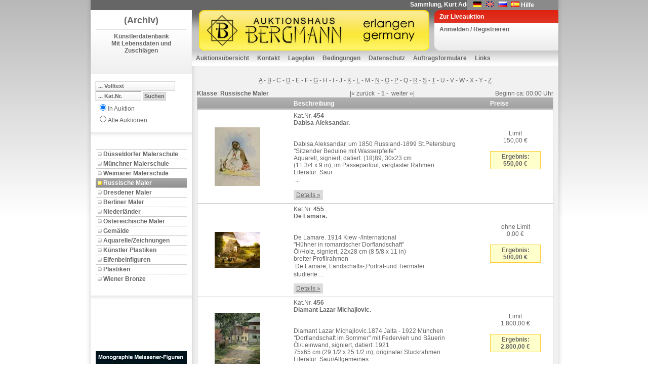

--- FILE ---
content_type: text/html; charset=utf-8
request_url: https://www.auktion-bergmann.de/Katalog.aspx?a_id=2&s_id=203&l=D
body_size: 36691
content:

<!DOCTYPE html 
     PUBLIC "-//W3C//DTD XHTML 1.0 Transitional//EN"
     "DTD/xhtml1-transitional.dtd">
<html xmlns="http://www.w3.org/1999/xhtml">
<head id="ctl00_Head1"><link href="App_Themes/Default/Addon.css" type="text/css" rel="stylesheet" /><link href="App_Themes/Default/DefaultGridView.css" type="text/css" rel="stylesheet" /><link href="App_Themes/Default/design.css" type="text/css" rel="stylesheet" /><link href="App_Themes/Default/global-screen.css" type="text/css" rel="stylesheet" /><link href="App_Themes/Default/Menu.css" type="text/css" rel="stylesheet" /><title>
	Auktionshaus Bergmann - Russische Maler - Künstlerdatenbank<br>Mit Lebensdaten und Zuschlägen - Katalog
</title>
    	<!-- = Default Design = -->
	<link rel="stylesheet" type="text/css" charset="utf-8" href="App_Themes/Default/design.css" media="screen" /><link rel="shortcut icon" href="/favicon.ico" /><meta http-equiv="Content-Type" content="text/html; charset=iso-8859-1" />

  <script language="javascript" type="text/javascript" src="javascript/toolkit.js"></script>

  <script src="javascript/dwslide/dw_lib.js" type="text/javascript"></script>

  <script src="javascript/dwslide/dw_glider.js" type="text/javascript"></script>

  <script type="text/javascript">
    <!--    //--><![CDATA[//><!--

    sfHover = function() {
      var sfEls = document.getElementById("ctl00_TopMenu").getElementsByTagName("LI");
      for (var i = 0; i < sfEls.length; i++) {
        sfEls[i].onmouseover = function() {
          this.className += " sfhover";
        }
        sfEls[i].onmouseout = function() {
          this.className = this.className.replace(new RegExp(" sfhover\\b"), "");
        }
      }
    }
    if (window.attachEvent) window.attachEvent("onload", sfHover);

    //--><!]]>
  </script>
 <!--
 <script language="javascript" type="text/javascript">

        function popuplive() {
            var win1 = window.open("webcast/WebAuction.aspx", "webcast", "width=800,height=700, scrollbars=auto");
        }

        function popuplivepassive() {
            var win2 = window.open("webcast/WebAuctionPassiv.aspx", "webcast", "width=800,height=700, scrollbars=auto");
        }

    </script> 
-->
<style type="text/css">
	.ctl00_TopMenu_0 { background-color:white;visibility:hidden;display:none;position:absolute;left:0px;top:0px; }
	.ctl00_TopMenu_1 { text-decoration:none; }
	.ctl00_TopMenu_2 {  }
	.ctl00_TopMenu_3 { color:White;border-style:none; }
	.ctl00_TopMenu_4 { color:White; }

</style></head>
<body id="ctl00_theBody" oncontextmenu="return false;" class="Katalog">
  <form name="aspnetForm" method="post" action="Katalog.aspx?a_id=2&amp;s_id=203&amp;l=D" onsubmit="javascript:return WebForm_OnSubmit();" id="aspnetForm">
<div>
<input type="hidden" name="__EVENTTARGET" id="__EVENTTARGET" value="" />
<input type="hidden" name="__EVENTARGUMENT" id="__EVENTARGUMENT" value="" />
<input type="hidden" name="__VIEWSTATE" id="__VIEWSTATE" value="aITA/DVtsNDU4y+eyfCzK5wFrvuIowL8vaQb5brPWKvR+OedLz3AmB8hEu2zWpHYde0xFR4uCbsYToxSvgT/gF69T3MUhJjhTm3WQRcKH54gEUwjGf2QX8O/yiQcxMU8N+eqDHTjF3FuKJjf7sZSegQwQDibwZsEjBRIF7xtFZjq6GBmxpGggCjPtMg8pbjCmA8Ko6ULIPh6dPlSHRd9CXw1s4zCPEL2ptu8uID6BI1fJA+mfE9UC/Y8JB6jujk8gNRfqMnJLRi/46RdK18dxSNYGMKLG4J5Pd6SmOQlu6kZ5XneWjb3hQwKSmelWCNrinPImMiW3uKdM2/hKdfSio/s+LKXYXZ596s/9KRo7Nj3/LLVLIMz0XQvaw5pS9FENOu67d9DEKKHuJVmFRIULo0RjmbPxqYXgNdt2IExpZEbOmasFDYemcDPA4KYwaSJ0AhSVunAAm1Enupa1OMKNnrf1o9xngIIIwaTp/9qvxPN7bcrBS7i9ozivWutGRBTTjx1EfAn86qhMOu80m9hIdxDazHFGHWOi3buYbZrQTYfV4hXAPmWlR7e8FTYGfOBsXcfU1I7PuNwM3DAofDmY4GsefWW9JU2L4H59LHSqHAcfoZ5rZe7qZfDH3oEUlj76qQARpY/au26l4ezdXhUNCOOUPMhrHIQAdq4s30JXY2K807LJjJ2WgOMNK1Kh4af5l6wHAazOBfkILqRjLSHrO3XWkOtyKKmusk1OPG3loAqFkmtyyiUF+Ujd9EgQjoRIERjl457nlmFcskdZt/[base64]/8GLByaFJ5FWsY6kuIw5yQon/4JKGzNfL25M1Ka1dj/UsKQNqxtq4Y/uO8o2ShjO6R4LyjisiW3EeemKWFvHva1wPQ4bfQfOA+s9f/Gr93RVcHIbWbsyZkVuJUFwoFPt247/Ujegi5JAMnhYDCxmQpm0RScObfBjZ5Etm2dE4mX4lFFt583x59u9Xtdlxw/9F4K/bDmLxW8Fyjp7Zm3lCzfNNdXKoCneNbXtZ+tQQgJaAXgxnm6YxomVKX7PDYar/gyYkbizwqSlAfxmc0QeFGW6eWG2uxVzjt7fOgjyNRr7sbBqKhTm5XTejqX4VDUSTTDJkxdpy7Wydab9UTQHkaVdoIjHP9FDeOXe1itF+Tg4udi9vpLE9IXjjAzq2VBc/TbNjHR7JtK40+7XkDZEqwMEaoE0M4Gii+kjsOtLiK+VpElPLb/PibwZGnb7MpnLkrZcoj3OQfWVQH/9KIKQo3YxO8EJGP4xHD8ouorxGBH2FSE4aYyaWkFWNeujaHKMl075/3rvT82upFLSS59KyeMwyvGgDI5Hk3Bjngyvav1vD58CqJRhKqtSRM6MSSUCNDlAWNsZLtZ9vvukitfxyethqdPB1udNhApjR86IZ2R783dDef5ZbHLyyp4yDIBVFxLTFRFsMebWVBTwiSv/yao3kHknHjbGMAgs9lYqXB3V1+1NmaqvUhdr2Z77VuuPQgvNw2dEQA4xBq4BXW+abEnDV4vzy2LbMR3zk+E2dhONc7Rt75jcNxaFdf6N6iecmValUgfZc7TgJgKP+7BEbuCafV6mbzymQDPoXvwfSonQM/1aB/BVgSSlOAm6gE3GHrNTsbRcKUvKq1miOyEzeJcAwa4hBoAWL6bRiX2k44WmUm0ezKT+4yvb4b3alCKIVJ1EW4lMEnD4LNDueb/nRJhT/TB/SBvZUVbYI4op2NpR1PV3xj3Or/N+Mj5yQL63L8hZBH9YTCXAULG+5dwbVAvxUiJnvxFK/xeRCTYXtbQDwSEwyJCwQPsigtPc8xq+6zzxE/SCdJD4Aq7zty58YoPUl9qVDhMyizxvKaMardoW9tfFdpS8+y24q3PkH4rxYtMYV6jGW+y/ilioTtzE+s0V9W7B+TTcBI51I93GbK+dnypT6EewWJfIUWuTCOFYdqMtj/eHmT8cMx4IDhcjUzwtFTsd/+uScv0oJln6ljZpA4fuQCvw6nckvpdw94TsqVwocsB2QXfFEoeSL5qS1oNeHATiITefI6I6S3Xnjhf+MWOTCrikuG7gjBdseKJHOgDeT6+6Z/UQ4VvEl9gt/vbTbLHzhlkE8BL/[base64]/uWE69V/BTsHqSmgCU9YVtmK5N9Awewubf0GCuPZy+BhqlZuP2iWW+iIcJXiPk4nlqGCZ8igmMhQV5rV2uT2nPAByPg73niPdVQ7bK0Cd09UqUty9xxzll3DApc+u3zWbk7YzFqbZPT799z81yux2XHDdz8443ueePA2zxog+0P5W/xgs+MPB248IDxTvMoC8j7RVPSqfksYa/UttdGjOMG8/+22twekXsWYKX0JxjkwVCCU5xCHfEOhr9PZVk8Msau+mfMClAzOCJO2mnw2lnwMF4J/whHShuBLv0hrqgeyzjXMBjL9VpKPp4nY+xMim9+xKZRGZj04Gb65QJqgMvKNwqzVzMhLtUho9WYAYl8JqnINzKhvyXBJXIJ9lnlq0uj6GbizincLxQVjgd6Gd3o61EK+JjQt/+rfl/TZAzmgFV+EZwDlavz8tVg1dF3WRtf2wKxvhdXvnS8SUPgd7rO/4pgF4rRV4Cm1tWXE0hSS2uLtJxzDpfza/OLqcDr4hNsjcBZieRCd2IGbaYA6+AWgqx8DK5S82DVFBNu9/[base64]/Bmu5tzmzVUsGKhhjmxU28EQVjLDn6PcDmhTC4Xv6D9KZQWW668wG9TbtCrSLSdhwna9m0wEZIkjegk6ggRvLKMGn5YdjMP+xt8+7b6oSdCyhUunDaYZT7Ga66jh8DPXlzXPmt4PpClY1sEfOyLCQdHSOT9/x5SUkZIA9LrEqFUqmMzWTZQw45ijsmtUrSeEHUkqwbGCNbdUqD2q+8f4rzZQAlHtuqjBJONGznaSeqEEK7yxo34PnlEYKAKh+Y2XtyVvEpRmFLD+TeeKQMOTdRPlS21vWqYneeYEnB1YsiofNhy+MC0ggmfwArOs1s7gRdszy8wIVRL+YzC/Z7d44qTNfXo+KVZ7JK+Q3kjXOVgiTcgCXcMoe7wx39ad0qqo0HbUsmuEfM/eQXiI5241BYPZY+5EeudE+oi1ezuzMZMcItcqJ9YZnyjduX7NDKFfA503in7HNMYFMTDTZ+KqINOO+tawRqEjrBIZWsWHSbdFuXxTTPGe8hCh6cxsYXCLAVbdRGGSKoj4vPkGF33Vpt2fs4co9sYSFftZrv+JRBFdqkpneW/QUUQLNwVoZFTP9CGX8wVhDIT/RWM2WMyKpbYhlOdc1RtKQ9iazfGFug+MTG5QwYqX4hNH0FhdLKQMLSL1l6p/ctgThsXoMPhlDpxXouGzLkTmguFUl55+3YpU4aUwxRKRoY0bsH0vWxbFSPJ+T6uw+ivqGujDPpS6bzi4+bzee7tkMY8ImlvxacPVhxxWD7+z0f4BTtt4D8Q55YBn3sz2ItYOfjtxpYb05DTjPiBP11cIgaNMgXy4zzv/s1xZTkArWAuC813N/xq+FKY5KW83Q9EGyBPF29aDR7H8zzravQLnHAGqT7UskEGDVLP0qRcIFu5vZSrYrr0H+L6J5krTrgfd3D8XWYXC5j7RniGekAIiqSm0a8IPfeG9GPtzf+v3ixfngIQRL1EkAo6o7lurakNPWHnGZVKqtoMyqQbUcMiHAUXnh5nafVTaXkDTeaDb38gKP/2wvDMGTWYyKjExz8kqeuh8CgAlptdu4tof5Rem+ofHumvjqSpF87qS1sMjorP/+z+BNDaImBusEaNMFQbwturW7cP4olPlbFHKTvAbppwVkadkN6qwxCeu8P+xlC94r/4CcyMA2mJjtP+hdkobdHs/R3q8JuM7GPuskAV/I+RD/Kaam4WGJcCgvpP+YKO1sk2BIjIs5nAVbBivF2TNeMp9h7cfIfkX2V4z+jC9qXHCXQN9nn8BlUL3aZDWUAdqbuxrDjhS+UqH4EEF/G+GukytVTP93xty08lp5uXpviFfON+PSI81AWMEt2wburRetS4fz72PwV4svuSBzAatzNbTCeYKc9ehf34ZCKrX05t3wVBEOY4rMeKdpsGpdSgK61yESGvwfD5ApjW+JaVtCyFF//S62izzQvU57xUOaC/[base64]/k7PQo0V3l+DIU2Cwz2SxG/XsMG9GHV29/ZnF+nD6XO33+/ZADynkEyWlLY8dDiB/RA0F3bEknq8MlublU4wM/c/B+AT0rSdlqYf0glkR19Hc3+y66FR90EDfPAD0c05kI6fPieI7FWTFQ6IM3St5axi0GTDMdWj339MQfISgBWo6NWC3A/I2SzTyL1Hyxz4I26bi1ZMN3US4Gh/mtLcIPsJUgtZ5++/BjbFeDr3c/gvPRMebLq6qFnqcTo3MQ2wQEaJKiRdBoaxZ0b5U758Deo0mugvby/2aHYhe5rlFUgyZRKGZenA3PZV5whbLKz6QEtxdZguU4LjxhzZdbOccdXtZ3zFqYoYryzudyffPMJ5FtGasdGXiSaVF53YUABiLkHuF8iT24CC5m2RUv4TbOE/3Hv+ynEuhonnnVjSiAPluKiKHQ/kXlWAtFXgKsNdFVEv2UHswkqMenGs2Wrt8zIETyrYLjnJClZMETV/1uXN/8NHbR2w/fdifcAOAT4N3Hat52IljmolCQ18URBnr3tyX2GZxJgb60GrhmyZc3KBow/YaqYx7fQN6BTI4gVWPmmuPyqZgxnSQ+9x8ACu51rV0TUYaaymEtnHTaTe0fa5t5e44XGH97skqHzh62tGhYzvcLEzjKpS3o5xvDssn048b7KCaNTki3XhH31AHLnwL/orbsETEGdhD/u2GG6UQJU7381rVtCIHChRzLffhtB5QAV8oQfK7hlQY2ezy1XGfe4wJj8mW6vKPJBIAVuFo7rIxNnktMBLaPS/v85R3h4AFfTTolcxPxSAaKnPVEXVDdQEWKJnV71+YxpHrkSY/0ETaqDUJ7zmogfvT7GtElw8dVLzdYTJybBAK6taO33HbUM8qzhOeCsZj35AUwh/hwa8jqJIkrTHuvlj64WgwZIxsh0/lrkpRm0E3Gs6hXXRRu7aeZXMQD2t3An1pYjgZ6FBYD09GcjJAo3s3HLTARwex0DAyAg9aUypIUwDiOswqPqRmokag4YDjgH8R1U7YY1vrgLwlbAi85WosLXVmTcUoi6/UfCAH4AlQXlPu8MqwKxw0II+3MsmlEWK5bGIAEHRHvMzLpjF1DCrRfbyBRwQMfw5m6zdYghNVvLFhFpr3SHeXmjgy68yxib4FJdJwDPk1q5V6zgroEBbDnUA84rphmzz8G4cbM/PkeLfBixNzMqyIb7iiPGdaGrN925hccCpgHM0F9JMOX1aPM9rUINsjAv4Y2tXNouwyhHyKOepadE8ZtlvntdfPW4/ztOwpoysgV3A2eVK7nXAUahg82wzePfEYoyRHzmkNdog917NygyjJ6XdLy2So7c4DPbC4wkS8MbnI6Dub/hk0zC5sATOGaBdJV9VLxYEIBINEsNJXbfukepKjO412rciFVhcRT+JAajPfeUWjli1GjSc+lOCVNSGTg5JKOCWoocH6fgLRfDBYFvEQM3Ovk2uAqRRa7r2J2RxFJoPhPFtgmXcd6/hKDJp7XUxNFy9nl1Z6VQ1teQL/t1xRoaCkKs63odxMnSnGOIomoeVKFt+BNJ4R/8TucOf/27Y2L6lYrLzV4mqEnUecNSI1JJM68oPt+C9JPbHWxvEAHowBvcP6KuLRDKRNuwfWv7b7z+3gD3B8pV9I+LkAUaaFnowe+hQkpBDEj9Ej80MBZOiJP8kd0UNBmoESDbbFjSh9+iaueDEElxX1zlcdn2/z7ir/qCxorMeZ3ce4msqKz27cRl9yyViN3lrAA9ZB0rbyCXyPve3DV3Q/80UuHeZ2UTyyDNYqC/Po3rjmiK01tbCr4iEB4yMGIpO47YR9asOVClr/gZedW4xKBml9YmvGq3JGavOWUZut2JX0hn54qafQ+L4oNuOUOePZ0RgQ7YKpEfK9fpsopMwRTK7Q/[base64]/yd9UQawYlvCmMelxJFsTs9UdhmPwFgOBBkonNZ7XRqAjK0YTsVZDf8RXPXd1pj4qAKz+hjbv0oR2NQdZ2mAOfU9E1P+VpNaN+2bpF+8LzDQHRim8JgHR1745kXwxMyBTc+/1yBKwDr+N83sMkwtKAzBupmOp62UjEfCdr2jBOA85PXnwUitrwfGnV0l74IxCFR2COhD07VhXGHYwXgEch3csSDi7XX4YLbx3clUashxE6koTkTEjSO1zP9UaGkp30uqvILvFVs5sIgyKdcsV8/D1vPT+RxzoK9mPqrROFY1zSBYQmAW4D5KCQikJrkcNDfyX26gIk0v1BLZzPYoJUpCbleRTYlmHYBt8ZHFpqrV2EeL9H2Pc6lteWSUa6QqM0uD8csy6q+ZdfsC5XCtfkLyG3h+fd7q2qK9Jc+IuF6KNAEvkofmf/Dl4JnL//PEzbraLE3NpNlKXzUKztoxCmNtXFRpYmx9vA7LIQwFUGZaCnPHved0geKeePn4WhuJSoa7qk3jMr9e7yw0lfrXtA+cRYexLc6OhJs3vu0ifeFOxxO9Ut1ECZ7N9nLky7t9mM5+LibsEMTUNMYEXCOKa2nXnHeaMAK67ZtPNT+kkQYxTIkhie76ZohIEJqDs/nhqUTV2RlAIXq+c3snl6n8CGtIhOYmBa1FRpw7C33ZPvZbdX0NrhuPzQhGjJrTyr839X+Yao/bZJMHYoADXIH43IdxO0qpTOr+7KmMnmBEAw==" />
</div>

<script type="text/javascript">
//<![CDATA[
var theForm = document.forms['aspnetForm'];
if (!theForm) {
    theForm = document.aspnetForm;
}
function __doPostBack(eventTarget, eventArgument) {
    if (!theForm.onsubmit || (theForm.onsubmit() != false)) {
        theForm.__EVENTTARGET.value = eventTarget;
        theForm.__EVENTARGUMENT.value = eventArgument;
        theForm.submit();
    }
}
//]]>
</script>


<script src="/WebResource.axd?d=tsuVMoVCwLalIr2YQ43ehENnD4gilUbcoMli-y2VFeKTEQS_5CNJA5vPVQJGVxMb2kHDyme8ebq1SMjv-bs3O0ua1t01&amp;t=638314009380000000" type="text/javascript"></script>


<script src="/JavaScript/AdapterUtils.js" type="text/javascript"></script>
<script src="/JavaScript/MenuAdapter.js" type="text/javascript"></script>
<script src="/ScriptResource.axd?d=U_Ha2om0aBhvxv-pwl8q7oyCufaRjA_OcdZt2KnJVsQRV_P1U8rJzHYOmcs-_OKkT233x6a4A0PBBZ1emknJTrnL6xmPMjhjCI1SnOyMVUswyx5H9S8ADg3HZYntQauc7OaNRrqiUVWTw5cEaOUmf2_VIU41&amp;t=637800124742046715" type="text/javascript"></script>
<script src="/ScriptResource.axd?d=vj4EWihfVugPUX7N1Uu3KbzJKeYSKwQjcy9pMKMR6Jqqv-Py63m6vEklOu519Q-miDVBScqQ4vFnDfC9fQIe7t89wVvoM-aJW9oAfI8BabQoe7cAQYtfEvSWTiu_f6yUaPppxPuLWQyb3XhZVkgSOGmsh99EZiHOspz9MgGcFZ0Vyupm0&amp;t=637800124742046715" type="text/javascript"></script>
<script src="/ScriptResource.axd?d=NL_7GlG0Ej2r5AujOh6UQNKX62xlsUaaeaVAsSclKLBbLMC2SA_14PrWZtI6Yj4_xrX_wKgva4q2TfooNOqz7h6o8zjozm8eUWZf6R5JmsJ5Hjph0WFEtmkRr5JElv__g475dUFVcL3SPrgy2K8gkUbcU2s1&amp;t=637800313035238169" type="text/javascript"></script>
<script src="/ScriptResource.axd?d=T-s2NVsatDSqdCk-gKjZKqHsPhpIq5N9sQaJuRu2Ieo4L9NHcCRhC0cUARUYmFhom5bQMc-GyhfCJ1lz5Ly3LIC--Z0EtJPy1L8yaTDzMRwVNgG0zxKuGJPSnxKIMnF73D7XDwjzytec3s07Keff51PBOBo1&amp;t=637800313035238169" type="text/javascript"></script>
<script src="/ScriptResource.axd?d=d9K3kNPHXs5QGBHg2SJVCxer8r-cBHCmSN4TqPEIwiXMbflu7Cm-AxWVp6rPjSbB6QOiOHiy5jlMB72Um0xJng6oZIaYWO8DBxL1Ak0eusHblUXorEVd183z1RcOy5fbYa8bTp1UgVk6W_x70iMhXu2PLOslvRQUMHrzYjPU2PzsQrCU0&amp;t=637800313035238169" type="text/javascript"></script>
<script src="Service/AjaxWS.asmx/js" type="text/javascript"></script>
<script type="text/javascript">
//<![CDATA[
function WebForm_OnSubmit() {
null;null;
return true;
}
//]]>
</script>

<div>

	<input type="hidden" name="__VIEWSTATEGENERATOR" id="__VIEWSTATEGENERATOR" value="A1C74942" />
	<input type="hidden" name="__VIEWSTATEENCRYPTED" id="__VIEWSTATEENCRYPTED" value="" />
	<input type="hidden" name="__EVENTVALIDATION" id="__EVENTVALIDATION" value="uyaDf/4RDrbqvflc5ULQZYvUuNbQeiiqWzUz5lJbkEz0YkW4Btq0wVmewwq4xKEbgvN6jy1nIfG/zeYKIJ7wo0x1LuN2lmi1CTH3xYulvRxn/PhsEt7N4kw9Bnj1emdoYmx8O7As1KuL4fCLC1ZVRdSdkexqdB0P2DLIBLifEQ2ycL2koCqc3oVy9ZIGNz1Es1X3PdeC/3HNCW6cE/VWqy9Y4cI=" />
</div>
  <script type="text/javascript">
//<![CDATA[
Sys.WebForms.PageRequestManager._initialize('ctl00$ScriptManager1', document.getElementById('aspnetForm'));
Sys.WebForms.PageRequestManager.getInstance()._updateControls([], [], [], 90);
//]]>
</script>

  <div class="pageWrapper" id="ParentDiv">
    <div class="container">
      <div class="toolsAndInfo">
        <div class="ticker">
          <marquee scrolldelay="150">
               Sammlung, Kurt Adelsberger, Teil 3, im Februar 2026&nbsp;</marquee>
        </div>
        <div class="languageChooser">
          <ul>
            <li>&nbsp;&nbsp;&nbsp;&nbsp;<input type="image" name="ctl00$ChangeLanguage_DE" id="ctl00_ChangeLanguage_DE" src="App_Themes/Default/images/germanFlag.gif" style="border-width:0px;" /></li>
            <li>&nbsp;&nbsp;<input type="image" name="ctl00$ChangeLanguage_EN" id="ctl00_ChangeLanguage_EN" src="App_Themes/Default/images/englishFlag.gif" style="border-width:0px;" /></li>
            <li>&nbsp;&nbsp;<input type="image" name="ctl00$ChangeLanguage_RU" id="ctl00_ChangeLanguage_RU" src="App_Themes/Default/images/ru.gif" style="border-width:0px;" /></li>
            <li>&nbsp;&nbsp;<input type="image" name="ctl00$ChangeLanguage_ES" id="ctl00_ChangeLanguage_ES" src="App_Themes/Default/images/es.gif" style="border-width:0px;" /></li>
            <li class="help_button">
              <a id="ctl00_lnkHelp">Hilfe</a></li>
          </ul>
        </div>
      </div>
      <div class="sidebarA" id="sidebarA">
        <div class="infoBox">
          <div id="LogoIMG">
            
                <div class="box">
                  <span id="ctl00_LVorshau" style="font-size:Large;font-weight:bold;">(Archiv)</span>
                  <hr />
                  <h2>
                    <span id="ctl00_lDescr">Künstlerdatenbank<br>Mit Lebensdaten und Zuschlägen</span></h2>
                  <br />
                  <br />
                  <span id="ctl00_LDate" style="font-weight:bold;"></span></div>
              
          </div>
        </div>
        
        <div id="sidemenu">
          
          <div id="ctl00_divSearchBox" class="extraLinks">
            <br />
            <div id="ctl00_pnlSearch" onkeypress="javascript:return WebForm_FireDefaultButton(event, 'ctl00_btnSearch')">
	
              <div class="SearchBox" id="Search">
                <input name="ctl00$tbSearchText" type="text" id="ctl00_tbSearchText" class="text" />
                <br />
                <input name="ctl00$tbSearchCatNo" type="text" id="ctl00_tbSearchCatNo" class="text" style="width:80px;" />
                <input type="submit" name="ctl00$btnSearch" value="Suchen" onclick="javascript:WebForm_DoPostBackWithOptions(new WebForm_PostBackOptions(&quot;ctl00$btnSearch&quot;, &quot;&quot;, true, &quot;&quot;, &quot;&quot;, false, false))" id="ctl00_btnSearch" class="button" />
                <table id="ctl00_rbList1" border="0">
		<tr>
			<td><input id="ctl00_rbList1_0" type="radio" name="ctl00$rbList1" value="In Auktion" checked="checked" /><label for="ctl00_rbList1_0">In Auktion</label></td>
		</tr><tr>
			<td><input id="ctl00_rbList1_1" type="radio" name="ctl00$rbList1" value="Alle Auktionen" /><label for="ctl00_rbList1_1">Alle Auktionen</label></td>
		</tr>
	</table>
              </div>
              <input type="hidden" name="ctl00$tbwText_ClientState" id="ctl00_tbwText_ClientState" />
              <input type="hidden" name="ctl00$tbwCatno_ClientState" id="ctl00_tbwCatno_ClientState" />
            
</div>
            <br />
          </div>
          <div id="ctl00_divSections" class="extraLinks">
            <br />
            <div class="box">
              
<div class="AspNet-GridView" id="ctl00_gvSections">
		<table cellpadding="0" cellspacing="0" summary="">
			<tbody>
				<tr>


					<td>
                      <a id="ctl00_gvSections_ctl02_hplSection" class="SectionLink" href="Katalog.aspx?a_id=2&amp;s_id=200" style="text-decoration:none;">Düsseldorfer Malerschule</a>
                    </td>
				</tr>
				<tr class="AspNet-GridView-Alternate">


					<td>
                      <a id="ctl00_gvSections_ctl03_hplSection" class="SectionLink" href="Katalog.aspx?a_id=2&amp;s_id=201" style="text-decoration:none;">Münchner Malerschule</a>
                    </td>
				</tr>
				<tr>


					<td>
                      <a id="ctl00_gvSections_ctl04_hplSection" class="SectionLink" href="Katalog.aspx?a_id=2&amp;s_id=202" style="text-decoration:none;">Weimarer Malerschule</a>
                    </td>
				</tr>
				<tr class="AspNet-GridView-Alternate">


					<td>
                      <a id="ctl00_gvSections_ctl05_hplSection" class="SectionLinkSelected" href="Katalog.aspx?a_id=2&amp;s_id=203" style="text-decoration:none;">Russische Maler</a>
                    </td>
				</tr>
				<tr>


					<td>
                      <a id="ctl00_gvSections_ctl06_hplSection" class="SectionLink" href="Katalog.aspx?a_id=2&amp;s_id=204" style="text-decoration:none;">Dresdener Maler</a>
                    </td>
				</tr>
				<tr class="AspNet-GridView-Alternate">


					<td>
                      <a id="ctl00_gvSections_ctl07_hplSection" class="SectionLink" href="Katalog.aspx?a_id=2&amp;s_id=205" style="text-decoration:none;">Berliner Maler</a>
                    </td>
				</tr>
				<tr>


					<td>
                      <a id="ctl00_gvSections_ctl08_hplSection" class="SectionLink" href="Katalog.aspx?a_id=2&amp;s_id=207" style="text-decoration:none;">Niederländer</a>
                    </td>
				</tr>
				<tr class="AspNet-GridView-Alternate">


					<td>
                      <a id="ctl00_gvSections_ctl09_hplSection" class="SectionLink" href="Katalog.aspx?a_id=2&amp;s_id=206" style="text-decoration:none;">Östereichische Maler</a>
                    </td>
				</tr>
				<tr>


					<td>
                      <a id="ctl00_gvSections_ctl10_hplSection" class="SectionLink" href="Katalog.aspx?a_id=2&amp;s_id=208" style="text-decoration:none;">Gemälde</a>
                    </td>
				</tr>
				<tr class="AspNet-GridView-Alternate">


					<td>
                      <a id="ctl00_gvSections_ctl11_hplSection" class="SectionLink" href="Katalog.aspx?a_id=2&amp;s_id=209" style="text-decoration:none;">Aquarelle/Zeichnungen</a>
                    </td>
				</tr>
				<tr>


					<td>
                      <a id="ctl00_gvSections_ctl12_hplSection" class="SectionLink" href="Katalog.aspx?a_id=2&amp;s_id=210" style="text-decoration:none;">Künstler Plastiken</a>
                    </td>
				</tr>
				<tr class="AspNet-GridView-Alternate">


					<td>
                      <a id="ctl00_gvSections_ctl13_hplSection" class="SectionLink" href="Katalog.aspx?a_id=2&amp;s_id=211" style="text-decoration:none;">Elfenbeinfiguren</a>
                    </td>
				</tr>
				<tr>


					<td>
                      <a id="ctl00_gvSections_ctl14_hplSection" class="SectionLink" href="Katalog.aspx?a_id=2&amp;s_id=212" style="text-decoration:none;">Plastiken</a>
                    </td>
				</tr>
				<tr class="AspNet-GridView-Alternate">


					<td>
                      <a id="ctl00_gvSections_ctl15_hplSection" class="SectionLink" href="Katalog.aspx?a_id=2&amp;s_id=213" style="text-decoration:none;">Wiener Bronze</a>
                    </td>
				</tr>
			</tbody>
		</table>

</div>
            </div>
            <br />
          </div>
          
          
          
          
          <div class="extraLinks" id="divAuctionBuchInfo" style="visibility: visible">
          <!--<div class="extraLinks" id="divAuctionBuchInfo" style="visibility: hidden">-->
            <div class="box">
            <!--<div class="box" style="visibility: hidden">-->
              <div class="flag_buttons" style="visibility: hidden">
                <input type="image" name="ctl00$ImageButton3_EN" id="ctl00_ImageButton3_EN" src="App_Themes/Default/images/en_button.png" style="border-width:0px;" />
                <input type="image" name="ctl00$ImageButton4_RU" id="ctl00_ImageButton4_RU" src="App_Themes/Default/images/ru_button.png" style="border-width:0px;" />
                <input type="image" name="ctl00$ImageButton5_ES" id="ctl00_ImageButton5_ES" src="App_Themes/Default/images/es_button.png" style="border-width:0px;" />
                
              </div>
              <br />
              <br />
              
                
				<a href='javascript:void(0);' onclick="window.open('https://meidabank.de/de/figurines-literature', 'BuchRegister');">
                <img alt="Meissener K㴬er-Figuren" border="0" width="180px" height="180px" src="UserFiles/publication/icon-de.jpg" />
				</a>
                
              
              <br />
              <ul>
                <li>
                  <div style="visibility: visible">
                  <!--<div style="visibility: hidden">-->
				  
                    <a href='javascript:void(0);' onclick="window.open('https://meidabank.de/de/figurines-literature', 'BuchRegister');">
                      <span id="ctl00_lblMoreInformation2">mehr Information</span>
                    </a>
					 
                  </div>
                </li>
              </ul>
            </div>
          </div>
          
        </div>
      </div>
      <div class="mainBox">
        <div class="head">
          <div class="logo">
            <h1>
              <a href="auctionlist.aspx">
                
              </a>
            </h1>
          </div>
          <div class="quickLinkBox" id="liveAuctionOn">
            <ul>
              <li class="liveAuctionButton">
                <a id="ctl00_hplLiveauction" href="https://auktionen.auktionshauswendl.de/de/live-auction">Zur Liveauktion</a>
              </li>
              
                  <li>
                    <a id="ctl00_lvNavig_liRegistr" href="ufLogin.aspx?ReturnUrl=%2fKatalog.aspx%3fa_id%3d2%26s_id%3d203%26l%3dD">Anmelden / Registrieren</a></li>
                
            </ul>
          </div>
        </div>
        <div class="navigation_container">
          
<div class="AspNet-Menu-Vertical" id="ctl00_TopMenu">
		<ul class="AspNet-Menu">
			<li class="AspNet-Menu-Leaf">
				<a href="AuctionList.aspx" class="AspNet-Menu-Link">
					Auktionsübersicht</a>
			</li>
			<li class="AspNet-Menu-Leaf">
				<a href="ufContact.aspx" class="AspNet-Menu-Link">
					Kontakt</a>
			</li>
			<li class="AspNet-Menu-Leaf">
				<a href="ufPlacement.aspx" class="AspNet-Menu-Link">
					Lageplan</a>
			</li>
			<li class="AspNet-Menu-WithChildren">
				<a href="#" class="AspNet-Menu-Link">
					Bedingungen</a>
				<ul>
					<li class="AspNet-Menu-Leaf">
						<a href="ufConditionsOfSale.aspx" class="AspNet-Menu-Link">
							Einliefererbedingungen</a>
					</li>
					<li class="AspNet-Menu-Leaf">
						<a href="ufConditionsOfDelivery.aspx" class="AspNet-Menu-Link">
							Versteigerungsbedingungen</a>
					</li>
				</ul>
			</li>
			<li class="AspNet-Menu-Leaf">
				<a href="ufInformation.aspx" class="AspNet-Menu-Link">
					Datenschutz</a>
			</li>
			<li class="AspNet-Menu-Leaf">
				<a href="ufOrderForm.aspx" class="AspNet-Menu-Link">
					Auftragsformulare</a>
			</li>
			<li class="AspNet-Menu-Leaf">
				<a href="ufLinx.aspx" class="AspNet-Menu-Link">
					Links</a>
			</li>
		</ul>

</div>
        </div>
        <div id="pContent" class="content">
          <div class="box">
            
  <div class="ItemList">
    
    <div id="ctl00_contentPH_pnlAlphabetic">
	
      <p style="text-align: center">
            <a href='/Katalog.aspx?a_id=2&s_id=203&l=A'>A</a>
        -
        <a href='/Katalog.aspx?a_id=2&s_id=203&l=B'>B</a>
        -
        <span>C</span>
        -
        <a href='/Katalog.aspx?a_id=2&s_id=203&l=D'>D</a>
        -
        <span>E</span>
        -
        <span>F</span>
        -
        <a href='/Katalog.aspx?a_id=2&s_id=203&l=G'>G</a>
        -
        <span>H</span>
        -
        <span>I</span>
        -
        <span>J</span>
        -
        <a href='/Katalog.aspx?a_id=2&s_id=203&l=K'>K</a>
        -
        <a href='/Katalog.aspx?a_id=2&s_id=203&l=L'>L</a>
        -
        <span>M</span>
        -
        <a href='/Katalog.aspx?a_id=2&s_id=203&l=N'>N</a>
        -
        <a href='/Katalog.aspx?a_id=2&s_id=203&l=O'>O</a>
        -
        <a href='/Katalog.aspx?a_id=2&s_id=203&l=P'>P</a>
		-
        <span>Q</span>
        -
        <a href='/Katalog.aspx?a_id=2&s_id=203&l=R'>R</a>
        -
        <a href='/Katalog.aspx?a_id=2&s_id=203&l=S'>S</a>
        -
        <a href='/Katalog.aspx?a_id=2&s_id=203&l=T'>T</a>
        -
        <span>U</span>
        -
        <span>V</span>
        -
        <span>W</span>
        -
        <span>X</span>
        -
        <span>Y</span>
        -
        <a href='/Katalog.aspx?a_id=2&s_id=203&l=Z'>Z</a>
      </p>
    
</div>
    <!-- OnRowCreated="gvSectionList_RowCreated" hinzufügen, wenn eine Auswahl nach der kompletten Reihe erfolgen soll //-->
    
    <div id="ctl00_contentPH_pnlBottom" style="width:100%;">
	
      <div style="float: left">
        <span id="ctl00_contentPH_lblSection1" style="font-weight:bold;">Klasse</span>: 
        <span id="ctl00_contentPH_lblSectionName1" style="font-weight:bold;">Russische Maler</span>
      </div>
      <div style="float: right">
        Beginn ca: 00:00 Uhr
      </div>
    
</div>
    
<div class="PrettyGridView" id="ctl00_contentPH_gvItemList">
	<div class="AspNet-GridView">
			
        <div style="text-align: center">
          
			<a id="ctl00_contentPH_gvItemList_ctl01_lnkFirst" class="pageSelectLinkInactive">|«</a>
			
          
			<a id="ctl00_contentPH_gvItemList_ctl01_lnkPrev" class="pageSelectLinkInactive">zurück</a>
			
          
			
              &nbsp;-
              <a id="ctl00_contentPH_gvItemList_ctl01_repPages_ctl01_lnkPage" class="pageSelectLink">1</a>
            
              -&nbsp;
			
          
			<a id="ctl00_contentPH_gvItemList_ctl01_lnkNext" class="pageSelectLinkInactive">weiter</a>
			
          
			<a id="ctl00_contentPH_gvItemList_ctl01_lnkLast" class="pageSelectLinkInactive">»|</a>
			
        </div>
      
			<table cellpadding="0" cellspacing="0" summary="">
				<thead>
					<tr class="tableheader_s">
						<th class="SecRow" scope="col">&nbsp;</th>
						<th class="SecRow" scope="col">Beschreibung</th>
						<th class="SecRow" scope="col">Preise</th>
					</tr>
				</thead>
				<tbody>
					<tr class="SecRow">
						<td class="SecRow">
            <div style="width: 150px; text-align: center; vertical-align: top;">
              <a href="/ufItemInfo.aspx?a_id=2&i_id=279357&l=D&s_id=203" title="Dabisa Aleksandar.">
                
                <img id="ctl00_contentPH_gvItemList_ctl03_imgDetails" CommandName="ViewItem" src="Auktion/2/Images/Icon/80-164.jpg" alt="Dabisa Aleksandar." align="middle" style="border-width:0px;" />
              </a>
            </div>
          </td>
						<td class="SecRow">
            <a name='279357'></a>
            <div style="padding-bottom: 5px">
              Kat.Nr.
              <span id="ctl00_contentPH_gvItemList_ctl03_LKatNo" style="font-weight:bold;">454</span>
              <br />
              <h3>Dabisa Aleksandar.</h3><br />
              <br />
              <span id="ctl00_contentPH_gvItemList_ctl03_LDescr" style="font-weight:normal;">Dabisa Aleksandar. um 1850 Russland-1899 St.Petersburg<br>"Sitzender Beduine mit Wasserpfeife"<br>Aquarell, signiert, datiert: (18)89, 30x23 cm<br>(11 3/4 x 9 in), im Passepartout, verglaster Rahmen<br>Literatur: Saur<br>&#0127; ...</span><br />
              <br />
              <a id="ctl00_contentPH_gvItemList_ctl03_lnkViewDetail" title="Dabisa Aleksandar." class="ZurListe" href="/ufItemInfo.aspx?a_id=2&amp;i_id=279357&amp;l=D&amp;s_id=203">Details »</a>
            </div>
          </td>
						<td class="SecRow">
            <div style="width: 100px; height: 100px; text-align: center; padding-bottom: 5px">
              
              Limit<br />
              <span id="ctl00_contentPH_gvItemList_ctl03_Label1">150,00 €</span>
              <br />
              <span id="ctl00_contentPH_gvItemList_ctl03_Label4"></span>
              <br />
              <span id="ctl00_contentPH_gvItemList_ctl03_LHasBid" class="LHasBid" style="font-weight:bold;text-decoration:none;">Ergebnis:<br />550,00 €</span></div>
          </td>
					</tr>
					<tr class="SecRowAlternating">
						<td class="SecRow">
            <div style="width: 150px; text-align: center; vertical-align: top;">
              <a href="/ufItemInfo.aspx?a_id=2&i_id=279358&l=D&s_id=203" title="De Lamare.">
                
                <img id="ctl00_contentPH_gvItemList_ctl04_imgDetails" CommandName="ViewItem" src="Auktion/2/Images/Icon/80-124.jpg" alt="De Lamare." align="middle" style="border-width:0px;" />
              </a>
            </div>
          </td>
						<td class="SecRow">
            <a name='279358'></a>
            <div style="padding-bottom: 5px">
              Kat.Nr.
              <span id="ctl00_contentPH_gvItemList_ctl04_LKatNo" style="font-weight:bold;">455</span>
              <br />
              <h3>De Lamare.</h3><br />
              <br />
              <span id="ctl00_contentPH_gvItemList_ctl04_LDescr" style="font-weight:normal;">De Lamare.         1914 Kiew -/International<br>"Hühner in romantischer Dorflandschaft"<br>Öl/Holz, signiert, 22x28 cm (8 5/8 x 11 in)<br>breiter Profilrahmen<br>&#0127; De Lamare, Landschafts-,Porträt-und Tiermaler<br>studierte ...</span><br />
              <br />
              <a id="ctl00_contentPH_gvItemList_ctl04_lnkViewDetail" title="De Lamare." class="ZurListe" href="/ufItemInfo.aspx?a_id=2&amp;i_id=279358&amp;l=D&amp;s_id=203">Details »</a>
            </div>
          </td>
						<td class="SecRow">
            <div style="width: 100px; height: 100px; text-align: center; padding-bottom: 5px">
              ohne Limit
              <br />
              <span id="ctl00_contentPH_gvItemList_ctl04_Label1">0,00 €</span>
              <br />
              <span id="ctl00_contentPH_gvItemList_ctl04_Label4"></span>
              <br />
              <span id="ctl00_contentPH_gvItemList_ctl04_LHasBid" class="LHasBid" style="font-weight:bold;text-decoration:none;">Ergebnis:<br />500,00 €</span></div>
          </td>
					</tr>
					<tr class="SecRow">
						<td class="SecRow">
            <div style="width: 150px; text-align: center; vertical-align: top;">
              <a href="/ufItemInfo.aspx?a_id=2&i_id=279359&l=D&s_id=203" title="Diamant Lazar Michajlovic.">
                
                <img id="ctl00_contentPH_gvItemList_ctl05_imgDetails" CommandName="ViewItem" src="Auktion/2/Images/Icon/82-921.jpg" alt="Diamant Lazar Michajlovic." align="middle" style="border-width:0px;" />
              </a>
            </div>
          </td>
						<td class="SecRow">
            <a name='279359'></a>
            <div style="padding-bottom: 5px">
              Kat.Nr.
              <span id="ctl00_contentPH_gvItemList_ctl05_LKatNo" style="font-weight:bold;">456</span>
              <br />
              <h3>Diamant Lazar Michajlovic.</h3><br />
              <br />
              <span id="ctl00_contentPH_gvItemList_ctl05_LDescr" style="font-weight:normal;">Diamant Lazar Michajlovic.1874 Jalta - 1922 München<br>"Dorflandschaft im Sommer" mit Federvieh und Bäuerin<br>Öl/Leinwand, signiert, datiert: 1921<br>75x65 cm (29 1/2 x 25 1/2 in), originaler Stuckrahmen<br>Literatur: Saur/Allgemeines ...</span><br />
              <br />
              <a id="ctl00_contentPH_gvItemList_ctl05_lnkViewDetail" title="Diamant Lazar Michajlovic." class="ZurListe" href="/ufItemInfo.aspx?a_id=2&amp;i_id=279359&amp;l=D&amp;s_id=203">Details »</a>
            </div>
          </td>
						<td class="SecRow">
            <div style="width: 100px; height: 100px; text-align: center; padding-bottom: 5px">
              
              Limit<br />
              <span id="ctl00_contentPH_gvItemList_ctl05_Label1">1.800,00 €</span>
              <br />
              <span id="ctl00_contentPH_gvItemList_ctl05_Label4"></span>
              <br />
              <span id="ctl00_contentPH_gvItemList_ctl05_LHasBid" class="LHasBid" style="font-weight:bold;text-decoration:none;">Ergebnis:<br />2.800,00 €</span></div>
          </td>
					</tr>
				</tbody>
			</table>
			
        <div style="text-align: center">
          
			<a id="ctl00_contentPH_gvItemList_ctl07_lnkFirst" class="pageSelectLinkInactive">|«</a>
			
          
			<a id="ctl00_contentPH_gvItemList_ctl07_lnkPrev" class="pageSelectLinkInactive">zurück</a>
			
          
			
              &nbsp;-
              <a id="ctl00_contentPH_gvItemList_ctl07_repPages_ctl01_lnkPage" class="pageSelectLink">1</a>
            
              -&nbsp;
			
          
			<a id="ctl00_contentPH_gvItemList_ctl07_lnkNext" class="pageSelectLinkInactive">weiter</a>
			
          
			<a id="ctl00_contentPH_gvItemList_ctl07_lnkLast" class="pageSelectLinkInactive">»|</a>
			
        </div>
      

	</div>
</div>
    <div id="ctl00_contentPH_PagerPanelBotom" style="width:100%;">
	
      <div style="float: left">
        <span id="ctl00_contentPH_lblSection2" style="font-weight:bold;">Klasse</span>: 
        <span id="ctl00_contentPH_lblSectionName2" style="font-weight:bold;">Russische Maler</span>
      </div>
      <div style="float: right">
        Beginn ca: 00:00 Uhr
      </div>
    
</div>
  </div>
  
  
  
  

            &nbsp;
            
          </div>
        </div>
      </div>
    </div>
  </div>
  <div id="footer">
    Powered by Webauktionator|NET - <a href="http://www.auctionovo.de" target="_blank">AuctioNovo
      GmbH</a>
  </div>
  

<script type="text/javascript">
//<![CDATA[
Sys.Application.initialize();
Sys.Application.add_init(function() {
    $create(AjaxControlToolkit.TextBoxWatermarkBehavior, {"ClientStateFieldID":"ctl00_tbwText_ClientState","WatermarkText":"... Volltext","id":"ctl00_tbwText"}, null, null, $get("ctl00_tbSearchText"));
});
Sys.Application.add_init(function() {
    $create(AjaxControlToolkit.TextBoxWatermarkBehavior, {"ClientStateFieldID":"ctl00_tbwCatno_ClientState","WatermarkText":"... Kat.Nr.","id":"ctl00_tbwCatno"}, null, null, $get("ctl00_tbSearchCatNo"));
});
//]]>
</script>
</form>
</body>
</html>


--- FILE ---
content_type: text/javascript
request_url: https://www.auktion-bergmann.de/ScriptResource.axd?d=d9K3kNPHXs5QGBHg2SJVCxer8r-cBHCmSN4TqPEIwiXMbflu7Cm-AxWVp6rPjSbB6QOiOHiy5jlMB72Um0xJng6oZIaYWO8DBxL1Ak0eusHblUXorEVd183z1RcOy5fbYa8bTp1UgVk6W_x70iMhXu2PLOslvRQUMHrzYjPU2PzsQrCU0&t=637800313035238169
body_size: 3162
content:
// (c) Copyright Microsoft Corporation.
// This source is subject to the Microsoft Permissive License.
// See http://www.microsoft.com/resources/sharedsource/licensingbasics/sharedsourcelicenses.mspx.
// All other rights reserved.


/// <reference name="MicrosoftAjax.debug.js" />
/// <reference name="MicrosoftAjaxTimer.debug.js" />
/// <reference name="MicrosoftAjaxWebForms.debug.js" />
/// <reference path="../ExtenderBase/BaseScripts.js" />
/// <reference path="../Common/Common.js" />


Type.registerNamespace('AjaxControlToolkit');

AjaxControlToolkit.TextBoxWatermarkBehavior = function(element) {
    /// <summary>
    /// The TextBoxWatermarkBehavior applies a watermark to a textbox
    /// </summary>
    /// <param name="element" type="Sys.UI.DomElement" domElement="true">
    /// Textbox associated with the behavior
    /// </param>
    AjaxControlToolkit.TextBoxWatermarkBehavior.initializeBase(this, [element]);
    
    // Properties
    this._watermarkText = null;
    this._watermarkCssClass = null;

    // Member variables
    this._focusHandler = null;
    this._blurHandler = null;
    this._keyPressHandler = null;
    this._propertyChangedHandler = null;
    this._watermarkChangedHandler = null;
    this._oldClassName = null;
    this._clearedForSubmit = null;
    this._maxLength = null;

    // Hook into the ASP.NET WebForm_OnSubmit function to clear watermarks prior to submission
    if ((typeof(WebForm_OnSubmit) == 'function') && !AjaxControlToolkit.TextBoxWatermarkBehavior._originalWebForm_OnSubmit) {
        AjaxControlToolkit.TextBoxWatermarkBehavior._originalWebForm_OnSubmit = WebForm_OnSubmit;
        WebForm_OnSubmit = AjaxControlToolkit.TextBoxWatermarkBehavior.WebForm_OnSubmit;
    }
}
AjaxControlToolkit.TextBoxWatermarkBehavior.prototype = {
    initialize : function() {
        /// <summary>
        /// Initialize the behavior
        /// </summary>
        AjaxControlToolkit.TextBoxWatermarkBehavior.callBaseMethod(this, 'initialize');

        var e = this.get_element();

        // Determine if this textbox is focused initially
        var hasInitialFocus = false;
        
        var clientState = AjaxControlToolkit.TextBoxWatermarkBehavior.callBaseMethod(this, 'get_ClientState');
        if (clientState != null && clientState != "") {
            hasInitialFocus = (clientState == "Focused");
            AjaxControlToolkit.TextBoxWatermarkBehavior.callBaseMethod(this, 'set_ClientState', null);
        }

        // Capture the initial style so we can toggle back and forth
        // between this and the watermarked style
        this._oldClassName = e.className;

        // Create delegates
        this._focusHandler = Function.createDelegate(this, this._onFocus);
        this._blurHandler = Function.createDelegate(this, this._onBlur);
        this._keyPressHandler = Function.createDelegate(this, this._onKeyPress);

        // Attach events
        $addHandler(e, 'focus', this._focusHandler);
        $addHandler(e, 'blur', this._blurHandler);
        $addHandler(e, 'keypress', this._keyPressHandler);

        this.registerPropertyChanged();

        // Initialize state and simulate a blur to apply the watermark if appropriate
        // Note: The comparison against _watermarkText is undesirable, but seemingly
        // necessary to support the load->Home->Back scenario in IE
        var currentValue = AjaxControlToolkit.TextBoxWrapper.get_Wrapper(this.get_element()).get_Current();
        var wrapper = AjaxControlToolkit.TextBoxWrapper.get_Wrapper(this.get_element());
        if (("" == currentValue) || (this._watermarkText == currentValue)) {
            wrapper.set_Watermark(this._watermarkText)
            wrapper.set_IsWatermarked(true);
        }
        if (hasInitialFocus) {
            this._onFocus();
        } else {
            e.blur();
            this._onBlur();
        }

        this._clearedForSubmit = false;

        this.registerPartialUpdateEvents();

        this._watermarkChangedHandler = Function.createDelegate(this, this._onWatermarkChanged);
        wrapper.add_WatermarkChanged(this._watermarkChangedHandler);
    },

    dispose : function() {
        /// <summary>
        /// Dispose the behavior
        /// </summary>
        var e = this.get_element();

        if (this._watermarkChangedHandler) {
            AjaxControlToolkit.TextBoxWrapper.get_Wrapper(this.get_element()).remove_WatermarkChanged(this._watermarkChangedHandler);
            this._watermarkChangedHandler = null;
        }

        // Unhook from Sys.Preview.UI.TextBox if present
        if(e.control && this._propertyChangedHandler) {
            e.control.remove_propertyChanged(this._propertyChangedHandler);
            this._propertyChangedHandler = null;
        }

        // Detach events
        if (this._focusHandler) {
            $removeHandler(e, 'focus', this._focusHandler);
            this._focusHandler = null;
        }
        if (this._blurHandler) {
            $removeHandler(e, 'blur', this._blurHandler);
            this._blurHandler = null;
        }
        if (this._keyPressHandler) {
            $removeHandler(e, 'keypress', this._keyPressHandler);
            this._keyPressHandler = null;
        }

        // Clear watermark text to avoid confusion during Refresh/Back/Forward
        if(AjaxControlToolkit.TextBoxWrapper.get_Wrapper(this.get_element()).get_IsWatermarked()) {
            this.clearText(false);
        }

        AjaxControlToolkit.TextBoxWatermarkBehavior.callBaseMethod(this, 'dispose');
    },

    _onWatermarkChanged : function(sender, eventArgs) {
        /// <summary>
        /// Handler invoked when the watermark changes
        /// </summary>
        /// <param name="sender" type="Object" mayBeNull="true"/>
        /// <param name="eventArgs" type="Sys.EventArgs" mayBeNull="true" />
        if (AjaxControlToolkit.TextBoxWrapper.get_Wrapper(this.get_element()).get_IsWatermarked()) {
            this._onBlur();
        } else {
            this._onFocus();
        }
    },

    clearText : function(focusing) {
        /// <summary>
        /// Clear the text from the target
        /// </summary>
        /// <param name="focusing" type="Boolean">
        /// Whether or not we are focusing on the textbox
        /// </param>
        var element = this.get_element();
        var wrapper = AjaxControlToolkit.TextBoxWrapper.get_Wrapper(element);
        wrapper.set_Value("");
        wrapper.set_IsWatermarked(false);
        if(focusing) {
            element.setAttribute("autocomplete","off");  // Avoid NS_ERROR_XPC_JS_THREW_STRING error in Firefox
            element.select();  // This fix displays the blinking cursor in a focused, empty text box in IE
        }
    },

    _onFocus : function(evt) {
        /// <summary>
        /// Handler for the textbox's focus event
        /// </summary>
        /// <param name="evt" type="Sys.UI.DomEvent">
        /// Event info
        /// </param>
        
        var e = this.get_element();
        if(AjaxControlToolkit.TextBoxWrapper.get_Wrapper(e).get_IsWatermarked()) {
            // Clear watermark
            this.clearText(evt ? true : false);
        }
        e.className = this._oldClassName;
        
        // Restore the MaxLength on the TextBox when we edit
        // the non-watermarked text
        if (this._maxLength > 0) {
            this.get_element().maxLength = this._maxLength;
            this._maxLength = null;
        }
    },

    _onBlur : function() {
        /// <summary>
        /// Handle the textbox's blur event
        /// </summary>
        var wrapper = AjaxControlToolkit.TextBoxWrapper.get_Wrapper(this.get_element());
        if(("" == wrapper.get_Current()) || wrapper.get_IsWatermarked()) {
            // Enlarge the TextBox's MaxLength if it's not big enough
            // to accomodate the watermark
            if (this.get_element().maxLength > 0 && this._watermarkText.length > this.get_element().maxLength) {
                this._maxLength = this.get_element().maxLength;
                this.get_element().maxLength = this._watermarkText.length;
            }
            
            this._applyWatermark();
        }
    },

    _applyWatermark : function() {
        /// <summary>
        /// Apply the watermark to the textbox
        /// </summary>
        var wrapper = AjaxControlToolkit.TextBoxWrapper.get_Wrapper(this.get_element());
        wrapper.set_Watermark(this._watermarkText);
        wrapper.set_IsWatermarked(true);
        if(this._watermarkCssClass) {
            this.get_element().className = this._watermarkCssClass;
        }
    },

    _onKeyPress : function() {
        /// <summary>
        /// Handle the textbox's keypress event
        /// </summary>
        AjaxControlToolkit.TextBoxWrapper.get_Wrapper(this.get_element()).set_IsWatermarked(false);
    },

    registerPropertyChanged : function() {
        /// <summary>
        /// Method called to hook up to Sys.Preview.UI.TextBox if present
        /// Note: This method must be called manually if the Sys.Preview.UI.TextBox
        ///       is added after the TextBoxWatermarkBehavior is initialized.
        /// </summary>

        var e = this.get_element();
        if(e.control && !this._propertyChangedHandler) {
            this._propertyChangedHandler = Function.createDelegate(this, this._onPropertyChanged);
            e.control.add_propertyChanged(this._propertyChangedHandler);
        }
    },

    _onPropertyChanged : function(sender, propertyChangedEventArgs) {
        /// <summary>
        /// Handler called automatically when a property change event is fired
        /// </summary>
        /// <param name="sender" type="Object">
        /// Sender
        /// </param>
        /// <param name="propertyChangedEventArgs" type="Sys.PropertyChangedEventArgs">
        /// Event arguments
        /// </param>
        if("text" == propertyChangedEventArgs.get_propertyName()) {
            this.set_Value(AjaxControlToolkit.TextBoxWrapper.get_Wrapper(this.get_element()).get_Current());
        }
    },

    _onSubmit : function() {
        /// <summary>
        /// Handler Called automatically when a submit happens to clear the watermark before posting back
        /// </summary>
        if(AjaxControlToolkit.TextBoxWrapper.get_Wrapper(this.get_element()).get_IsWatermarked()) {
            // Clear watermark text before page is submitted
            this.clearText(false);
            this._clearedForSubmit = true;
        }
    },

    _partialUpdateEndRequest : function(sender, endRequestEventArgs) {
        /// <summary>
        /// Handler Called automatically when a partial postback ends
        /// </summary>
        /// <param name="sender" type="Object">
        /// Sender
        /// </param>
        /// <param name="endRequestEventArgs" type="Sys.WebForms.EndRequestEventArgs">
        /// Event arguments
        /// </param>
        AjaxControlToolkit.TextBoxWatermarkBehavior.callBaseMethod(this, '_partialUpdateEndRequest', [sender, endRequestEventArgs]);

        if (this.get_element() && this._clearedForSubmit) {
            // Restore the cleared watermark (useful when the submit was wrapped in an UpdatePanel)
            this.get_element().blur();
            this._onBlur();
            this._clearedForSubmit = false;
        }
    },

    get_WatermarkText : function() {
        /// <value type="String">
        /// The text to show when the control has no value
        /// </value>
        return this._watermarkText;
    },
    set_WatermarkText : function(value) {
        if (this._watermarkText != value) {
            this._watermarkText = value;
            if (AjaxControlToolkit.TextBoxWrapper.get_Wrapper(this.get_element()).get_IsWatermarked()) {
                this._applyWatermark();
            }
            this.raisePropertyChanged('WatermarkText');
        }
    },

    get_WatermarkCssClass : function() {
        /// <value type="String">
        /// The CSS class to apply to the TextBox when it has no value (e.g. the watermark text is shown).
        /// </value>
        return this._watermarkCssClass;
    },
    set_WatermarkCssClass : function(value) {
        if (this._watermarkCssClass != value) {
            this._watermarkCssClass = value;
            if (AjaxControlToolkit.TextBoxWrapper.get_Wrapper(this.get_element()).get_IsWatermarked()) {
                this._applyWatermark();
            }
            this.raisePropertyChanged('WatermarkCssClass');
        }
    },

    get_Text : function() {
        /// <value type="String">
        /// Wrapper for the textbox's text that will ignore or create the watermark as appropriate
        /// </value>
        return AjaxControlToolkit.TextBoxWrapper.get_Wrapper(this.get_element()).get_Value();
    },
    set_Text : function(value) {
        if ("" == value) {
            AjaxControlToolkit.TextBoxWrapper.get_Wrapper(this.get_element()).set_Current("");
            this.get_element().blur();
            this._onBlur();  // onBlur needs to see ""
        } else {
            this._onFocus();  // onFocus sets ""
            AjaxControlToolkit.TextBoxWrapper.get_Wrapper(this.get_element()).set_Current(value);
        }
    }
}
AjaxControlToolkit.TextBoxWatermarkBehavior.registerClass('AjaxControlToolkit.TextBoxWatermarkBehavior', AjaxControlToolkit.BehaviorBase);

AjaxControlToolkit.TextBoxWatermarkBehavior.WebForm_OnSubmit = function() {
    /// <summary>
    /// Wraps ASP.NET's WebForm_OnSubmit in order to strip all watermarks prior to submission
    /// </summary>
    /// <returns type="Boolean">
    /// Result of original WebForm_OnSubmit
    /// </returns>
    var result = AjaxControlToolkit.TextBoxWatermarkBehavior._originalWebForm_OnSubmit();
    if (result) {
        var components = Sys.Application.getComponents();
        for(var i = 0 ; i < components.length ; i++) {
            var component = components[i];
            if (AjaxControlToolkit.TextBoxWatermarkBehavior.isInstanceOfType(component)) {
                component._onSubmit();
            }
        }
    }
    return result;
}

if(typeof(Sys)!=='undefined')Sys.Application.notifyScriptLoaded();